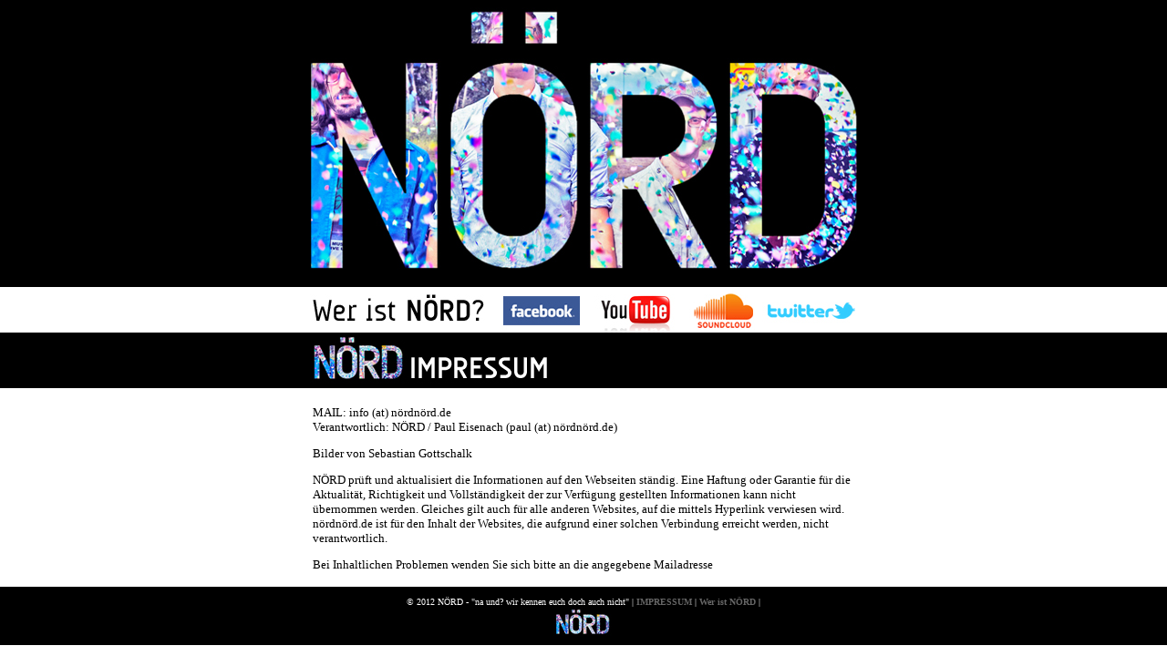

--- FILE ---
content_type: text/html
request_url: http://random-music.de/NRD/impressum.html
body_size: 1520
content:
<!DOCTYPE html PUBLIC "-//W3C//DTD XHTML 1.0 Transitional//EN" "http://www.w3.org/TR/xhtml1/DTD/xhtml1-transitional.dtd">
<html xmlns="http://www.w3.org/1999/xhtml">
<head>
<meta http-equiv="Content-Type" content="text/html; charset=UTF-8" />
<title>NÖRD Impressum</title>
<style type="text/css">
body {
	margin-left: 0px;
	margin-top: 0px;
	margin-right: 0px;
	margin-bottom: 0px;
	text-align: center;
	

}

#oben {height: 315px;  background-color:#000; padding-button:3px }
#talks { height: 61px;  background-color:#000; }
#talktalk {

	hight: auto;


	padding-top:3px;
	font-size: 13px;
	color: #000000;
	font-family: Verdana;
	overflow:visible;
	text-align:left;
	visibility: visible;
}

#unten { height: 64px;  background-color:#000;font-size: 10px;
	color: #FFFFFF;
	font-family: Verdana;  }

#talks2 { top: auto;  height: 61px;  background-color:#000; 	padding-top:3px;
	}
GROSSSCHRIFT {
	font-size: 18px;
}
GROSSCHRIFT {
	font-size: 16px;
}
#talktalk table tr td {
}
.weiss {
	color: #FFF;
}

a {
	font-size: 13px;
	color: #666;
	font-weight: bold;
}
a:link {
	text-decoration: none;
}
a:visited {
	text-decoration: none;
	color: #666;
}
a:hover {
	text-decoration: none;
	color: #3B5A97;
}
a:active {
	text-decoration: none;
	color: #666;
	font-size: 13px;
}
.black {
	color: #000;
}
#unten a {
	font-size: 10px;
</style>

</head>

<body>
<div id="oben"><a href="index.html"><img src="oben.jpg" width="600" height="313" alt="LOGO" /></a></div>
<div id="links"><img src="linksoben.jpg" alt="links" width="600" height="50" border="0" usemap="#MapMap" />
  <map name="MapMap" id="MapMap">
    <area shape="rect" coords="2,5,198,41" href="noerdinfo.html" />
 <area shape="rect" coords="310,5,400,41" href="http://www.youtube.com/noerdmusik" target="_blank" />
    <area shape="rect" coords="209,7,300,44" href="https://www.facebook.com/pages/NÖRD/118564884954372?notif_t=page_new_likes" target="_blank" />
    <area shape="rect" coords="493,4,600,46" href="https://twitter.com/noerdtalks" target="_blank" />
  </map>
  <map name="Map" id="Map">
    <area shape="rect" coords="2,5,198,41" href="noerdinfo.html" />
    <area shape="rect" coords="209,7,300,44" href="https://www.facebook.com/pages/NÖRD/118564884954372?notif_t=page_new_likes" target="_blank" />
  </map>
</div>
<div id="talks"><img src="impressum.jpg" width="600" height="61" alt="talks" /></div>
 <div id="talktalk">
  <table width="600" border="0" align="center">
    <tr>
      <td><p>MAIL: info (at) nördnörd.de<br />
        Verantwortlich: NÖRD / Paul Eisenach (paul (at) nördnörd.de)</p>
</p> Bilder von Sebastian Gottschalk </p>
        <p>NÖRD prüft und aktualisiert die Informationen auf den Webseiten ständig. Eine Haftung oder Garantie für die Aktualität, Richtigkeit und Vollständigkeit der zur Verfügung gestellten Informationen kann nicht übernommen werden. Gleiches gilt auch für alle anderen Websites, auf die mittels Hyperlink verwiesen wird. <br />
          nördnörd.de ist für den Inhalt der Websites, die aufgrund einer solchen Verbindung erreicht werden, nicht verantwortlich. </p>
      <p>Bei Inhaltlichen Problemen wenden Sie sich bitte an die angegebene Mailadresse</p></td>
    </tr>
  </table>
</div>

<div class="weiss" id="unten"><br />
  © 2012 NÖRD - &quot;na und? wir kennen euch doch auch nicht&quot; | <a href="impressum.html">IMPRESSUM</a> | <a href="noerdinfo.html">Wer ist NÖRD</a> |<br />
 <a href="index.html"> <img src="logo.jpg" width="66" height="36" /> </a><br />
</div>
</body>
</html>
